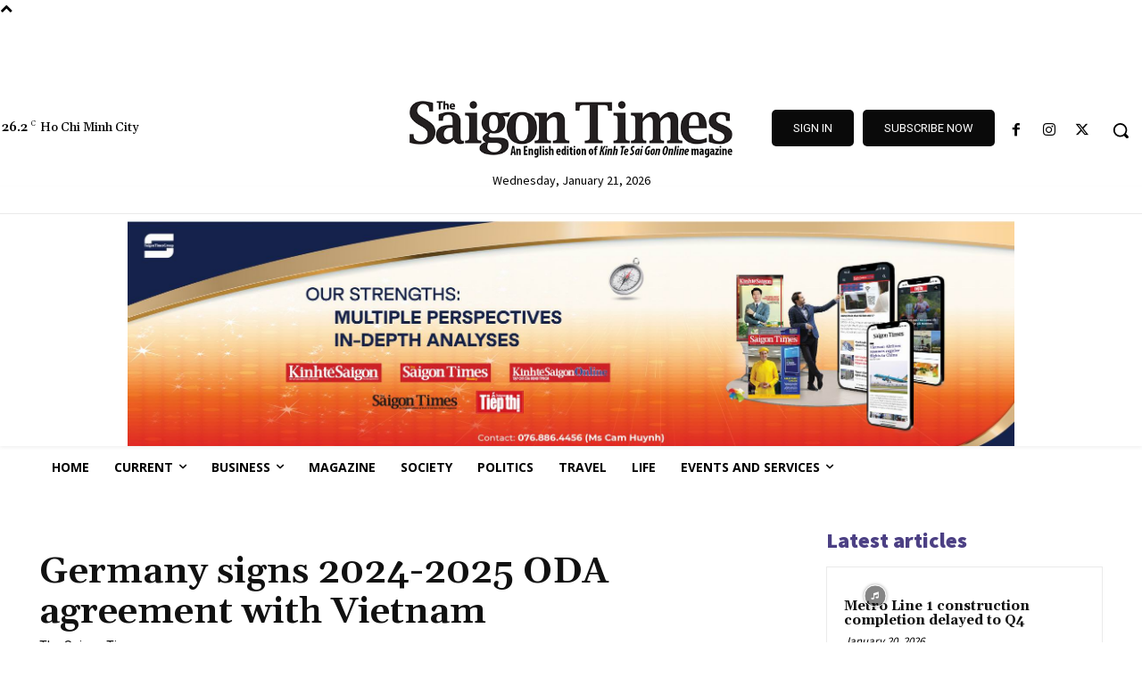

--- FILE ---
content_type: text/html; charset=utf-8
request_url: https://www.google.com/recaptcha/api2/aframe
body_size: 267
content:
<!DOCTYPE HTML><html><head><meta http-equiv="content-type" content="text/html; charset=UTF-8"></head><body><script nonce="0EmymvfCP_9uhXqJaPc19Q">/** Anti-fraud and anti-abuse applications only. See google.com/recaptcha */ try{var clients={'sodar':'https://pagead2.googlesyndication.com/pagead/sodar?'};window.addEventListener("message",function(a){try{if(a.source===window.parent){var b=JSON.parse(a.data);var c=clients[b['id']];if(c){var d=document.createElement('img');d.src=c+b['params']+'&rc='+(localStorage.getItem("rc::a")?sessionStorage.getItem("rc::b"):"");window.document.body.appendChild(d);sessionStorage.setItem("rc::e",parseInt(sessionStorage.getItem("rc::e")||0)+1);localStorage.setItem("rc::h",'1768952621339');}}}catch(b){}});window.parent.postMessage("_grecaptcha_ready", "*");}catch(b){}</script></body></html>